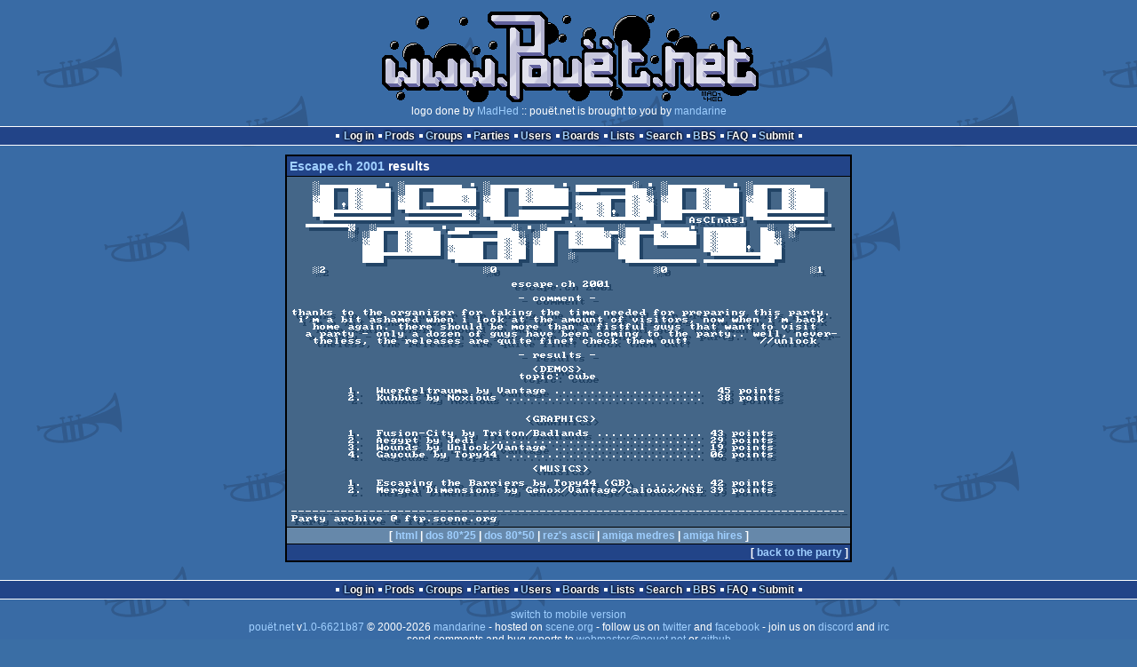

--- FILE ---
content_type: text/html; charset=utf-8
request_url: https://www.pouet.net/party_results.php?which=223&when=2001&font=2
body_size: 2791
content:
<!DOCTYPE html>
<html xmlns="http://www.w3.org/1999/xhtml" lang="en">
<head>
  <title>Escape.ch 2001 results :: pouët.net</title>

  <link rel="icon" href="/favicon.svg" type="image/svg+xml"/>
  <link rel="alternate icon" href="/favicon.ico" type="image/x-icon"/>
  <link rel="search" type="application/opensearchdescription+xml" href="opensearch_prod.xml" title="pouët.net: prod search" />
  <link rel="canonical" href="https://www.pouet.net/party_results.php?which=223&amp;when=2001&amp;font=2"/>
  <link rel="alternate" media="only screen and (max-width: 640px)" href="https://m.pouet.net/party_results.php?which=223&amp;when=2001&amp;font=2">
  <link rel="alternate" href="export/lastprodsreleased.rss.php" type="application/rss+xml" title="pouët.net: last prods released">
  <link rel="alternate" href="export/lastprodsadded.rss.php" type="application/rss+xml" title="pouët.net: last prods added">
  <link rel="alternate" href="export/lastbbsposts.rss.php" type="application/rss+xml" title="pouët.net: last bbs posts">

  <link rel="stylesheet" type="text/css" href="styles/001/types.css?1747393803" media="screen" />
  <link rel="stylesheet" type="text/css" href="styles/001/style.css?1747393803" media="screen" />
    
  <meta property="og:type" content="website"/>
  <meta property="og:site_name" content="pouët.net"/>
  <script type="application/ld+json">{"@context":"https:\/\/schema.org\/"}</script>
  

  <script>
  <!--
    var pixelWidth = screen.width;
    var Pouet = {};
    Pouet.isMobile = false;
    
    var newsTickers = {};
  //-->
  </script>
  <script src="./prototype.js"></script>
  <script src="./jsonp.js"></script>
  <script src="./cookie.js"></script>
  <script src="./autocompleter.js"></script>
  <script src="./script.js?1743470342"></script>

  <!--[if lt IE 9]><script src="//ie7-js.googlecode.com/svn/version/2.1(beta4)/IE9.js"></script><![endif]-->
  <!--[if IE]><script src="//html5shiv.googlecode.com/svn/trunk/html5.js"></script><![endif]-->

  <meta name="theme-color" content="#396BA5" />
  <meta http-equiv="Content-Type" content="text/html; charset=utf-8" />
  <meta name="description" content="pouët.net - your online demoscene resource"/>
  <meta name="keywords" content="pouët.net,pouët,pouet.net,pouet,256b,1k,4k,40k,64k,cracktro,demo,dentro,diskmag,intro,invitation,lobster sex,musicdisk,Amiga AGA,Amiga ECS,Amiga PPC,Amstrad CPC,Atari ST,BeOS,Commodore 64,Falcon,MS-Dos,Linux,MacOS,Windows"/>
</head>
<body>
<header>
  <h1>pouët.net</h1>
  <div id='logo'>
    <a href="./index.php"><img src="https://content.pouet.net/logos/madhed.gif" alt="logo"/></a>
    <p>logo done by <a href='user.php?who=3409' class='user'>MadHed</a> :: pouët.net is brought to you by <a href="http://www.pouet.net/groups.php?which=5">mandarine</a></p>
  </div>
</header>
<nav id="topbar">
  <ul>
   <li><a href="login.php?return=party_results.php?which=223&amp;when=2001&amp;font=2">Log in</a></li>
   <li><a href="prodlist.php">Prods</a></li>
   <li><a href="groups.php">Groups</a></li>
   <li><a href="parties.php">Parties</a></li>
   <li><a href="userlist.php">Users</a></li>
   <li><a href="boards.php">Boards</a></li>
   <li><a href="lists.php">Lists</a></li>
   <li><a href="search.php">Search</a></li>
   <li><a href="bbs.php">BBS</a></li>
   <li><a href="faq.php">FAQ</a></li>
   <li><a href="submit.php">Submit</a></li>
  </ul>
</nav>
<div id='content'>


<div class='pouettbl asciiviewer' id='pouetbox_partyresults'>
 <h2><big><a href='party.php?which=223&amp;when=2001'>Escape.ch 2001</a> results</big></h2>
<div class='content' title=''>
<pre class='dos-80x50'>   ░▄▄▄▄▄▄▄▄ ■ ░▄▄▄▄▄▄▄▄ ■ ░▄▄▄▄▄▄▄▄▄ ■ ▄▄▄▄▄▄▄▄░ ■ ░▄▄▄▄▄▄▄▄ ■ ░▄▄▄▄▄▄▄▄
   ░██  █▓████ ░██  ██████ ░██  █▓█████ ▀▀▀    ███░ ░██  █▓████ ░██  █▓████
   ▓██  █▓████ ▓██  ████▓█ ▓██  █▓█████ █████▀▀█▓█▓ ▓██  █▓████ ▓██  █▓████
   ███ !█▓████ ███ ▀▀▀▀▀▀▀ ███  ▀▀▀▀▀▀▀ ▓██▓█  █▓██ ███  █▓████ ███  █▓████
   ███▀▀▀▀▀▀▀▀  ▀▀▀▀▀▀▀▀█▓ ███  ███████ ███▓█! █▓██ ███▀▀▀▀▀▀▀▀ ███▀▀▀▀▀▀▀▀
    ▀▀▀▀▀▀▀▀▀▀  ▀▀▀▀▀▀▀▀▀▀  ▀▀▀▀▀▀▀▀▀▀ . ▀▀▀▀▀▀▀▀▀  ▀▀▀ AsC[nds] ▀▀▀▀▀▀▀▀▀▀
  ▀▀▀▀▀▀▓  ░▄▄▄▄▄▄▄▄ ■ ▄▄▄▄▄▄▄▄░ ■ ░▄▄▄▄▄▄▄▄  ░▄▄  █▄▄▄▄■ ▄▄▄▄▄▄  ▄░  ▓▀▀▀▀▀
        ░ ░██  █▓████ ▀▀▀    ███░ ░██  █▓███▓▀░██▀▀█▓████ █▓████  ██░ ░
          ▓██  █▓████ █████▀▀█▓█▓ ▓██  █▓████ ▓██  ██████ █▓████  ██▓
          ███  █▓████ ▓████  █▓██ ███  ▀▀▀▀▀▀ ███         █▓████! ███
          ███▀▀▀▀▀▀▀▀ █████  █▓██ ███  ░      ███          ▀▀▀▀▀▀▀███
          ▀▀▀          ▀▀▀▀▀▀▀▀▀  ▀▀▀          ▀▀▀▀▀▀▀▀▀▀ ▀▀▀▀▀▀▀▀▀▀
   ░2                      ░0                      ░0                    ░1
   
                               escape.ch 2001
                               
                                - comment -

thanks to the organizer for taking the time needed for preparing this party.
 i&apos;m a bit ashamed when i look at the amount of visitors, now when i&apos;m back
   home again. there should be more than a fistful guys that want to visit
  a party - only a dozen of guys have been coming to the party.. well, never-
   theless, the releases are quite fine! check them out!          //unlock
                               
                                - results -
                                
                                  &lt;DEMOS&gt;
                                topic: cube
                                                  
        1.  Wuerfeltrauma by Vantage .....................  45 points
        2.  Kuhbus by Noxious ............................  38 points
               
               
                                 &lt;GRAPHICS&gt;
                                 
        1.  Fusion-City by Triton/Badlands ............... 43 points
        2.  Aegypt by Jedi ............................... 29 points
        3.  Wounds by Unlock/Vantage ..................... 19 points
        4.  Gaycube by Topy44 ............................ 06 points
               
                                  &lt;MUSICS&gt;
                                  
        1.  Escaping the Barriers by Topy44 (GB) ......... 42 points
        2.  Merged Dimensions by Genox/Vantage/Calodox/NSE 39 points 


------------------------------------------------------------------------------
Party archive @ ftp.scene.org
</pre></div>
  <div class='content' id='fontlist'>[ <a href='/party_results.php?which=223&amp;when=2001&amp;font=none'>html</a>
 | 
<a href='/party_results.php?which=223&amp;when=2001&amp;font=1'>dos 80*25</a>
 | 
<a href='/party_results.php?which=223&amp;when=2001&amp;font=2'>dos 80*50</a>
 | 
<a href='/party_results.php?which=223&amp;when=2001&amp;font=3'>rez's ascii</a>
 | 
<a href='/party_results.php?which=223&amp;when=2001&amp;font=4'>amiga medres</a>
 | 
<a href='/party_results.php?which=223&amp;when=2001&amp;font=5'>amiga hires</a>
 ]  </div>  <div class='foot'>[ <a href='party.php?which=223&amp;when=2001'>back to the party</a> ]
  </div></div></div>
<nav id="bottombar">
  <ul>
   <li><a href="login.php?return=party_results.php?which=223&amp;when=2001&amp;font=2">Log in</a></li>
   <li><a href="prodlist.php">Prods</a></li>
   <li><a href="groups.php">Groups</a></li>
   <li><a href="parties.php">Parties</a></li>
   <li><a href="userlist.php">Users</a></li>
   <li><a href="boards.php">Boards</a></li>
   <li><a href="lists.php">Lists</a></li>
   <li><a href="search.php">Search</a></li>
   <li><a href="bbs.php">BBS</a></li>
   <li><a href="faq.php">FAQ</a></li>
   <li><a href="submit.php">Submit</a></li>
  </ul>
</nav>
<footer>

<ul>
  <li><a href="//m.pouet.net/party_results.php?which=223&when=2001&font=2">switch to mobile version</a></li>
  <li>
    <a href="index.php">pouët.net</a> v<a href="https://github.com/pouetnet/pouet-www">1.0-6621b87</a> &copy; 2000-2026 <a href="groups.php?which=5">mandarine</a>
    - hosted on <a href="http://www.scene.org/">scene.org</a>
    - follow us on <a href="https://twitter.com/pouetdotnet">twitter</a> and <a href="https://www.facebook.com/pouet.dot.net">facebook</a>
    - join us on <a href="https://discord.gg/MCDXrrB">discord</a> and <a href="https://webchat.ircnet.net/?channels=%23pouet.net&uio=OT10cnVlde">irc</a>
  </li>
  <li>
    send comments and bug reports to <a href="mailto:webmaster@pouet.net">webmaster@pouet.net</a>
    or <a href="https://github.com/pouetnet/pouet-www">github</a>
  </li>
<li>page created in 0.010033 seconds.</li>
</ul>
</footer></body>
</html>
